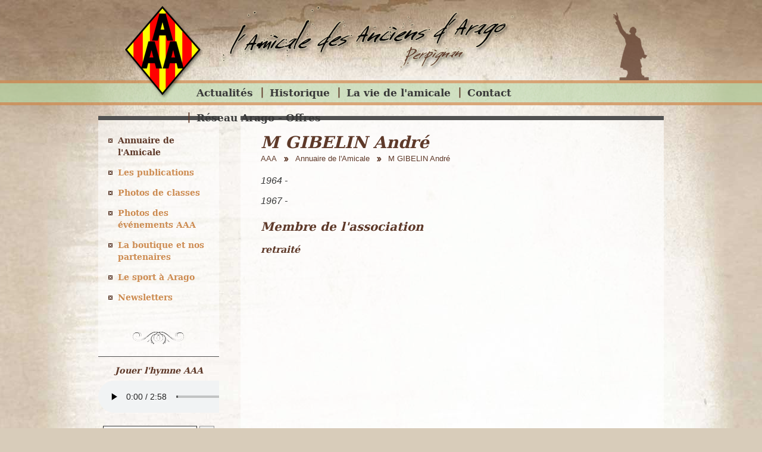

--- FILE ---
content_type: text/html; charset=ISO-8859-15
request_url: https://anciensdarago.com/amicale.arago.gibelin.andre-66-111.php
body_size: 2797
content:
<!DOCTYPE HTML PUBLIC "-//W3C//DTD HTML 4.01//EN" "http://www.w3.org/TR/html4/strict.dtd">
<html lang="fr" class="c66">
<head>
    <title>M GIBELIN André - Annuaire de l&#039;Amicale - Amicale des Anciens élèves du lycée Arago de Perpignan - AAA</title>
    <meta http-equiv="Content-Type" content="text/html; charset=iso-8859-1">
    <meta name="description" content="M GIBELIN André - Annuaire de l&#039;Amicale - Amicale des Anciens élèves du lycée Arago de Perpignan - AAA">
    <meta name="keywords" content="M GIBELIN André - Annuaire de l&#039;Amicale - Amicale des Anciens élèves du lycée Arago de Perpignan - AAA">
    <meta http-equiv="imagetoolbar" content="no">
        <link rel="shortcut icon" type="image/x-icon" href="/favicon.png">
    <link rel="apple-touch-icon" href="/favicon.png">
    <link rel="canonical" href="/detail.adherent-66-111.php">
    <link rel="start" title="Accueil" href="/">
    <link rel="help" title="Politique d'accessibilité" href="/politique.d.accessibilite-8.php">
    <link rel="index" title="Plan du site" href="/plan.du.site-9.php">
    <link rel="alternate" type="application/rss+xml" hreflang="fr" title="RSS : Actualités AAA" href="/rss.actualites-32-rss.php">    <style type="text/css" media="screen">@import url("/css.css.css?v=2024.1");</style>
        <link rel="stylesheet" href="/css.print.css" type="text/css" media="print">
    <script type="text/javascript">var X_ELEM = 66;</script><script type="text/javascript">var X_LANG = 'fr';</script><script type="text/javascript">var X_URL_SITE = 'anciensdarago.com';</script><script type="text/javascript" src="/js.query-1.7.2.min.js"></script>
<script src="/js.js.js?v=1757672478"></script>
</head>

<body>
<ul id="evitement"><li><a href="/politique.d.accessibilite-8.php" title="Politique d'accessibilité" accesskey="0" rel="nofollow">Politique d'accessibilité</a></li><li><a href="#corps" title="Aller au contenu" accesskey="2" rel="nofollow">Aller au contenu</a></li><li><a href="#nav" title="Aller au menu" accesskey="3" rel="nofollow">Aller au menu</a></li><li><a href="#search" title="Aller à la recherche" accesskey="4" rel="nofollow">Aller à la recherche</a></li></ul>
<div id="centre">
    <a href="/" title="Retour à l'accueil : Amicale des Anciens élèves du lycée Arago de Perpignan - AAA" accesskey="1"><img src="/img/logo.aaa.png" alt="Amicale des Anciens élèves du lycée Arago de Perpignan - AAA" title="Amicale des Anciens élèves du lycée Arago de Perpignan - AAA" id="logo"></a>
    <img src="/img/signature.aaa.png" id="signature_aaa" alt="Amicale des Anciens élèves du lycée Arago de Perpignan - AAA" title="Amicale des Anciens élèves du lycée Arago de Perpignan - AAA">
    
    <div id="principal">
        <div id="corps">
            <noscript><div>Pour accéder à toutes les fonctionnalités de ce site, vous devez activer JavaScript.<br>Voici les <a href="https://www.enable-javascript.com/fr/">instructions pour activer JavaScript dans votre navigateur Web</a>.</div></noscript>
            <h1>M GIBELIN André</h1>
            <ol id="breadcrumbs" itemscope itemtype="https://schema.org/BreadcrumbList"><li class=" first  level_1 " itemprop="itemListElement" itemscope itemtype="https://schema.org/ListItem"><a href="/aaa-50.php" title="AAA" itemprop="item"><span itemprop="name">AAA</span></a><meta itemprop="position" content="1"></li><li class=" level_2 " itemprop="itemListElement" itemscope itemtype="https://schema.org/ListItem"><a href="/annuaire.de.l.amicale-53.php" title="Annuaire de l&#039;Amicale" itemprop="item"><span itemprop="name">Annuaire de l'Amicale</span></a><meta itemprop="position" content="2"></li><li class=" last  current  level_3 " itemprop="itemListElement" itemscope itemtype="https://schema.org/ListItem"><a href="#" title="Vous êtes ici : M GIBELIN Andr&eacute;" itemprop="item"><span itemprop="name">M GIBELIN André</span></a><meta itemprop="position" content="3"></li></ol>                                    <p><em>1964 - </em></p>
        <p><em>1967 - </em></p>
        
            <h3>Membre de l'association</h3>
        
            <h4>retraité</h4>
        
        
        </div>
        <div id="nav">
            <a href="#corps" id="go_corps" title="Aller au contenu">Aller au contenu</a>
            <div id="menus"><ul id="m2" class=""><li id="em32" class=" first"><a href="/actualites-32.php" title="Actualités">Actualités</a><li id="em34100"><a href="/historique-34100-1.php" title="Historique">Historique</a><li id="em34200"><a href="/la.vie.de.l.amicale-34200-2.php" title="La vie de l'amicale">La vie de l'amicale</a><li id="em4"><a href="/contact-4.php" title="Contact">Contact</a></li><li id="em69" class=" last"><a href="/reseau.arago.offres-69.php" title="Nos Offres d'Emploi">Réseau Arago - Offres</a></ul></div>
            <div id="menusV"><ul id="m50" class=""><li id="em53" class=" first actif"><a href="/annuaire.de.l.amicale-53.php" title="Annuaire de l'Amicale">Annuaire de l'Amicale</a><li id="em34300"><a href="/les.publications-34300-3.php" title="Les publications">Les publications</a><li id="em52"><a href="/photos.de.classes-52.php" title="Galeries de photos">Photos de classes</a><li id="em58"><a href="/photos.des.evenements.aaa-58.php" title="Galeries de photos">Photos des événements AAA</a><li id="em34400"><a href="/la.boutique.et.nos.partenaires-34400-4.php" title="La boutique et nos partenaires">La boutique et nos partenaires</a><li id="em34500"><a href="/le.sport.a.arago-34500-5.php" title="Le sport à Arago">Le sport à Arago</a><li id="em45" class=" last"><a href="/newsletters-45.php" title="Abonnement à la newsletter">Newsletters</a></ul></div>
            <div id="menu_hymne">
                <h4>Jouer l'hymne AAA</h4>
                <div id="hymne">
<audio controls>
<source src="/telechargements/mp3/hymne.aaa.mp3" type="audio/mpeg">
Votre navigateur ne prend pas en charge l'élément audio. / Your browser does not support the audio element.
</audio>                    
                </div>
            </div>
            <div id="search">
                <h4>Rechercher</h4>
                <form action="/moteur.de.recherche-47.php" method="post" name="rechercher_form" id="rechercher_form">
                    <fieldset>
                        <legend class="c">Rechercher sur l'ensemble du site</legend>
                        <label for="rechercher_input">Mot à rechercher : </label>
                        <input name="rechercher_input" id="rechercher_input" type="text">
                        <label for="rechercher_ok">Lancer la recherche :</label>
                        <input value="Ok" id="rechercher_ok" name="rechercher_ok" class="bt" type="submit" title="Lancer la recherche">
                    </fieldset>
                </form>
            </div>
            <a id="lien_arago" href="https://francois-arago.mon-ent-occitanie.fr/" title="Le site du Lycée Arago à Perpignan"><img src="/img/logo.lycee.arago.png" alt="Le logo du Lycée Arago de Perpignan" title="Le logo du Lycée Arago de Perpignan"></a>
        </div>
        
        <div id="footer"><ul id="m3" class=""><li id="em51" class=" first"><a href="/contact-4.php" title="">Contact</a></li><li id="em5"><a href="/mentions.legales-5.php" title="Mentions légales" accesskey="6">Mentions légales</a></li><li id="em68"><a href="/traitement.de.vos.donnees-68.php" title="Traitement de vos données">Traitement de vos données</a></li><li id="em6" class=" last"><a href="/credits-6.php" title="Conception et réalisation du site internet" accesskey="">Crédits</a></li></ul></div>
    </div>
</div>
    <script type="text/javascript">
      var _paq = _paq || [];
      _paq.push(['trackPageView']);
      _paq.push(['enableLinkTracking']);
      (function() {
        var u='//stats.anciensdarago.com/';
        _paq.push(['setTrackerUrl', u+'js/']);
        _paq.push(['setSiteId', 60]);
        var d=document, g=d.createElement('script'), s=d.getElementsByTagName('script')[0]; g.type='text/javascript';
        g.defer=true; g.async=true; g.src=u+'js/'; s.parentNode.insertBefore(g,s);
      })();
    </script>
    <noscript><p><img src="//stats.anciensdarago.com/js/?idsite=60" style="border:0;" alt="" /></p></noscript>
</body>
</html>

--- FILE ---
content_type: text/css
request_url: https://anciensdarago.com/css.css.css?v=2024.1
body_size: 6017
content:
/*=====================*\
    BASE COMMUNE
\*=====================*/
*{					font-family: "Trebuchet MS", Arial, Helvetica, sans-serif;}
html{					font-size:100%;background:url(/img/css/html.bg.jpg) 50% 0 no-repeat fixed #d8ccba;}
body{					font-size:90%;padding:0;margin:0;color:#393939;line-height:1.45;background:url(/img/css/menu.h.bg.png) 50% 135px no-repeat}
form{					margin:0;}
ul,ol,dl{				padding:0;margin:0;}
ol li{					list-style: decimal outside;}
ul li{					list-style: disc outside;}
li,dd,blockquote{                       margin-left:2em;}
dt{					font-weight:bold;}
p{					margin:.75em 0;}
a{					text-decoration:none;}
a img{					border:0;}
ins{					text-decoration:none;}
del{					text-decoration:line-through;}
abbr,acronym{                           border-bottom:1px dotted #000;cursor:help;}
table{					border-collapse:collapse;border:1px solid #333;}
td,th{					vertical-align:middle;padding:0.2em;border:1px solid #333;}
form,fieldset{                          margin:0;padding:0;border:0;}
label{					cursor:pointer;}
input,button,select{                    vertical-align:middle;}
input,select,textarea{                  font-size:1em;font-family:inherit;}
h1,h2,h3,h4,h5,h6{                      margin:1em 0 .5em 0;line-height:1.3;font-style:normal;font-family: Georgia, "DejaVu Serif", Norasi, serif !important;font-weight:bold;font-style:italic;color:#5E3929;}
h1{					margin:0 0 0 0 !important;font-size:1.75em;}
h2{					font-size:1.5em;}
h3{					font-size:1.25em;}
h4,h5,h6{				font-size:1em;}
kbd{					border:1px solid #BBB;padding:0 1px;}

.btn {
    font-weight:bold !important;
    width:auto;
    cursor:pointer;
    border-top: 1px solid #fcf7d3;
    background: #dee8be;
    background: -webkit-gradient(linear, left top, left bottom, from(#b7d1a3), to(#dee8be));
    background: -webkit-linear-gradient(top, #b7d1a3, #dee8be);
    background: -moz-linear-gradient(top, #b7d1a3, #dee8be);
    background: -ms-linear-gradient(top, #b7d1a3, #dee8be);
    background: -o-linear-gradient(top, #b7d1a3, #dee8be);
    padding: 8px 25px;
    -webkit-border-radius: 15px;
    -moz-border-radius: 15px;
    border-radius: 15px;
    -webkit-box-shadow: #000 0 1px 0;
    -moz-box-shadow: #000 0 1px 0;
    box-shadow: #000 0 1px 0;
    text-shadow: #000 0 1px 0;
    color: #5e3929 !important;
    font-size:1.1em;
    /*    font-family: Georgia, "DejaVu Serif", Norasi, serif !important;*/
    text-decoration:none !important;
    vertical-align:middle !important;
    text-align:center !important;
}
.btn:hover {
    border-top-color: #b7d1a3;
    background: #b7d1a3;
    color: #cd8b52 !important;
}
.btn:active {
    border-top-color: #fcf7d3;
    background: #fcf7d3;
}
/*=====================*\
    CLASSES DE BASE
\*=====================*/
.aright{				text-align:right;}
.aleft{					text-align:left;}
.acenter{				text-align:center;}
.fleft{					float:left;}
.fright{				float:right;}
.fnone{					float:none;clear:both;}
img.fleft{				float:left;margin:0 10px 0.5em 0;}
img.fright{				float:right;margin:0 0 0.5em 10px;}
img.fnone{				margin:0 auto 0.5em auto;}
.c{					display:none;}
.v{					display:block;}
.spacer{				margin:0;padding:0;clear:both;line-height:0;font-size:0;height:0;}
/*=====================*\
    ACCESSIBILITE & PRINT
\*=====================*/
#evitement,
#go_corps{				display:block;position:absolute;top:0;left:0;margin:0;padding:0;}
#evitement li{                          list-style:none;margin:0;padding:0;display:inline;width:auto;}
#evitement a{                           position:relative;padding:1px 2px;margin:1px 4px;top:-1000px;left:0;}
#go_corps{				display:none;padding:1px 2px;margin:1px 4px;}
#evitement a:active,
#evitement a:focus,
#evitement a:hover,
#go_corps:active
#go_corps:focus,
#go_corps:hover{                        top:0;color:#FFF;text-decoration:none;background-color:#FF5533;z-index:10;font-weight:bold;}
.print_only,
#logo_print{                            display:none !important; visibility:hidden !important;}
/*=====================*\
    STRUCTURE DES PAGES
\*=====================*/
#centre{
    position:relative;
    margin:0 auto;
    padding:0;
    width:950px;
}
#logo{
    display:block;
    padding:5px 10px 30px 40px
}
#signature_aaa{
    position:absolute;
    top:8px;
    left:205px;
}
#principal{
}
#corps{
    height:auto !important;
    height:500px;
    min-height:500px;
    padding:20px 34px 34px 34px;
    float:right;
    width:643px;
    border-top:7px solid #515151;
    background:url(/img/css/corps.bg.png) repeat;
    font-size:1.1em;
}
#nav{
    left:0px;
    top:100px;
    width:203px;
    overflow:hidden;
    float:left;
    margin:0;
    padding:0;
}
#footer{
    background-color:#DEE8BE;
    padding:4px 10px 3px 10px;
    margin:0 0 42px 239px;
    clear:both;
}
noscript div,
#message{
    margin:15px 0 25px 0;
    clear:both;
    padding:10px;
    border-radius:5px;
    color:#FFF;
    font-weight:bold;
    background-image:url(/img/css/error.png);
    background-repeat:no-repeat;
    background-position:12px 20px;
    text-indent:25px;
    line-height:2em;
    font-size:1.2em;
background-color: #ff3019;
background-color: -moz-linear-gradient(top,  #ff3019 0%, #cf0404 100%);
background-color: -webkit-gradient(linear, left top, left bottom, color-stop(0%,#ff3019), color-stop(100%,#cf0404));
background-color: -webkit-linear-gradient(top,  #ff3019 0%,#cf0404 100%);
background-color: -o-linear-gradient(top,  #ff3019 0%,#cf0404 100%);
background-color: -ms-linear-gradient(top,  #ff3019 0%,#cf0404 100%);
background-color: linear-gradient(top,  #ff3019 0%,#cf0404 100%);
filter: progid:DXImageTransform.Microsoft.gradient( startColorstr='#ff3019', endColorstr='#cf0404',GradientType=0 );
        behavior:url(/PIE.htc);
}
noscript div a,
noscript div a:focus,
noscript div a:hover,
#message a,
#message a:focus,
#message a:hover{
    color:#FFF !important;
}
#map_canvas{
    width:643px;
    height:350px;
}
#menu_hymne{
    text-align:center !important;
    margin-bottom:14px;
}
/*=====================*\
    MENU(S)
\*=====================*/
/*- MENU1 -------------*/
#m2{
    list-style:none;
    /*width:711px;*/
    width:780px;
    margin:0;
    padding:0;
    position:absolute;
    top:135px;
    /*left:220px;*/
    left:151px;
}
#m2 li{
    display:inline;
    list-style:none;
    margin:0px;
}
#m2 li a{
    display:block;
    float:left;
    font-weight:bold;
    color:#393939;
    /*padding:9px 35px 9px 35px;*/
    padding:9px 14px 9px 14px;
    font-family: Georgia, "DejaVu Serif", Norasi, serif;
    background:url(/img/css/menu.h.a.bg.png) no-repeat 0 50%;
    font-size:1.15em;
}
#m2 li.first a{
    background:none;
/*    padding-left:37px;*/
}
#m2 li a:hover,
#m2 li a:focus,
#m2 li.actif a{
    color:#000;
    text-decoration:none;
}
/*
#m2 li ul li a{
    display:block;
    font-weight:normal;
    color:#000;
    padding:2px 0px 2px 26px;
    font-size:.9em;
}
#m2 li ul li a:hover,
#m2 li ul li a:focus,
#m2 li ul li.actif a{
    color:#22529E;
    text-decoration:none;
}
*/
/* menusV */
#m50{
    width:169px;
    overflow:hidden;
    margin:0 0 14px 0;
    padding:17px 17px 82px 17px;
    border-top:7px solid #515151;
    border-bottom:1px solid #515151;
    background:url(/img/css/menu.v.bg.png) 0 100% no-repeat;
}
#m50 li{
    list-style:none;
    margin:0px;
}
#m50 li a{
    display:block;
    font-weight:bold;
    color:#CD8C52;
    padding:7px 3px 7px 16px;
    font-family: Georgia, "DejaVu Serif", Norasi, serif;
    background:url(/img/css/menu.v.a.bg.png) no-repeat 0 14px;
    font-size:1em;
}
#m50 li a:hover,
#m50 li a:focus,
#m50 li.actif a{
    color:#5E3929;
    text-decoration:none;
}
/*- breadcrumbs -------*/
#breadcrumbs{
    margin:0 0 17px 0;
    padding:0;
    display:block;
    clear:both;
    width:100%;
    font-size:.8em;
    list-style:none;
}
#breadcrumbs li{
    margin:0;
    padding:0;
    display:inline;
    float:left;
}
#breadcrumbs li a{
    margin:0 7px 0 0;
    padding:0 0 0 24px;
    display:block;
    text-decoration:none !important;
    border:none !important;
    color:#5E3929 !important;
    background:url(/img/css/breadcrumbs.a.bg.png) no-repeat 5px 6px;
}
#breadcrumbs li.current a{
}
#breadcrumbs li.first a{
    padding-left:0;
    background:none;
}
#corps #breadcrumbs li a:hover,
#corps #breadcrumbs li a:focus{
    text-decoration:none;
    color:#393939 !important;
}
/*- FOOTER ------------*/
#m3{
    color:#FFF;
}
#m3 li{
    display:inline;
}
#m3 a{
    text-decoration:none !important;
    font-size:.8em;
    line-height:1em;
    float:left;
    margin:0 5px 0 5px;
    color:#5E3929;
    background:url(/img/css/footer.a.bg.png) no-repeat 0 10px;
    padding:4px 15px 3px 26px;
}
#m3 li.first a{
    background:none;
    padding-left:15px;
}
#m3 a:hover,
#m3 a:focus{
    color:#CD8C52;
}
/*=====================*\
    CORPS
\*=====================*/
#corps a:link{		color:#000;text-decoration:underline;}
#corps a:visited{	color:#111;}
#corps a:hover,
#corps a:focus{		color:#B7D1A3;text-decoration:underline;}
#corps a:active{	color:#B7D1A3;}
#corps ul,#corps ol,#corps dl,#corps h2,#corps h3,#corps h4,#corps h5,#corps h6{	overflow:hidden;}
/* Nos Liens */
#corps ul.liens{	}
#corps ul.liens li{         clear:both;}
#corps ul.liens img{        margin:0 10px 1em 0;border:10px solid #EEE !important;}
#corps ul.liens a{          border:none;text-decoration:none;font-weight:bold;}
#corps ul.liens a:hover,
#corps ul.liens a:focus{    border:none;text-decoration:none;}
/* RSS */
#corps .rss{                padding:10px 0;}
#corps .rss a{              background:url(/img/css/feed.png) no-repeat;padding:0 0 0 25px;color:#FF5000;}
#corps .rss a:hover,
#corps .rss a:focus{        color:red;text-decoration:underline;}
/* Spécifique à certaines pages cibles */
.c2 #breadcrumbs,
.c2 h1{
    display:none;
}
.c2 #partenaires{
    margin-top:2em;
}
.c2 #partenaires h2{
    /*
    padding-top:0;
    margin-top:0;
    */
}
.c2 #partenaires ul{
    padding:0;
    margin:0;
}
.c2 #partenaires ul li{
    padding:0;
    margin:0;
    display:inline-block;
}
.c2 #partenaires ul li img{
    width:150px;
    height:150px;
}
h2 a,
h3 a{
    font-family: Georgia, "DejaVu Serif", Norasi, serif;
    text-decoration:none !important;
}
div.liste img{
    margin:0 17px 17px 0;
}
div.liste h3{
    margin-top:1em;
    clear:both;
    color:#393939;
}
div.liste div.item{
    min-height:200px;
/*    min-height:235px; 22-04-20 ajout partenaires */
}
/*- animation ---------*/
#animation_frame{
    position:relative;
     width:643px;
     height:482px;
}
#animation_diapos li{
    list-style:none;
    padding:0 !important;
    margin:0 !important;
    background:none !important;
}
#animation_diapos li img{
    padding:0;
    margin:0;
}
#animation_aaa{
    position:absolute;
    z-index:90;
    margin-top:0px;
    margin-left:0px;
}
#animation_frame #bt_next,
#animation_frame #bt_prev{
    position:absolute;
    z-index:99999;
    top:185px;
    display:block;
    width:12px;
    height:13px;
    text-indent:9999999px;
    overflow:hidden;
}
#animation_frame #anim_titre{
    position:relative;
    z-index:900;
    bottom:55px;
    left:0;
    color:#5E3929;
    background:#FFF;
    background:rgba(255, 255, 255, 0.85);
    border-radius:11px;
    width:422px;
    margin:auto !important;
    text-align:center;
    padding:2px;
    font-family: Georgia, "DejaVu Serif", Norasi, serif;
    font-size:1.2em;
}
#animation_frame #bt_next{
    right:20px;
    background:url(/img/css/arrow.next.png) no-repeat;
}
#animation_frame #bt_prev{
    left:20px;
    background:url(/img/css/arrow.previous.png) no-repeat;
}
#tous_adh{
    clear:both;
    font-size:0.9em !important;
}
.c2 h2.titre,
#tous_adh h2{
    color:#CD8C52;
    background:#F4F4F3;
    padding:10px 25px;
    margin:15px 0px;
    -webkit-border-radius: 3px;
    -moz-border-radius: 3px;
    border-radius: 3px;
    behavior: url(/PIE.htc);
}
#tous_adh ul{
    margin:0;
    padding:0 0 75px 0;
    list-style:none;
    background:none !important;
    -moz-column-width:170px;
    -moz-column-gap:50px;
    column-width:170px;
    column-gap:50px;
    /*
    -webkit-column-width:170px;
    -webkit-column-gap:50px;
    -webkit-perspective:1;
     behavior: url(/PIE.htc);
    */
}
#tous_adh ul li ul{
    padding:5px 0 5px 0;
    break-inside: avoid-column;
}
#tous_adh ul li{
    margin:0;
    padding:0;
    list-style:none;
    background:none !important;
    break-inside: avoid-column;
}
#tous_adh ul li h3{
    color:#DEE8BE;
    background:#5E3929;
    padding:2px 9px;
    margin:0;
}
#tous_adh ul li ul li{
    list-style:none;
}
#tous_adh ul li ul li a{
    text-decoration:none !important;
}
#tous_adh ul li ul li a:hover{
    color:#000;
}
#tous_adh ul li ul li span{
    font-size:0.9em;
    color:#666; 
}
/*=====================*\
    FORMULAIRES
\*=====================*/
#corps label{
    display:block;
    margin:1em 0 1em 100px;
}
#corps fieldset{
    border:none;
    margin:1em 10px 1em 10px;
}
#corps legend{
    margin:0.75em 10px 0 10px;
    font-size:1.25em;
    font-weight: bold;
}
#corps label span.etiquette{
    display:block;
}

#corps label input,
#corps label textarea,
#corps label select{
    width:400px;
    border:1px solid #999;
    color:#333;
    background-color:#fff;
}
#corps label textarea{
    vertical-align:top;
    height:75px;
    font-size:1em;
}

#corps input.bt {
    font-weight:bold !important;
    width:auto;
    cursor:pointer;
    border-top: 1px solid #fcf7d3;
    background: #dee8be;
    background: -webkit-gradient(linear, left top, left bottom, from(#b7d1a3), to(#dee8be));
    background: -webkit-linear-gradient(top, #b7d1a3, #dee8be);
    background: -moz-linear-gradient(top, #b7d1a3, #dee8be);
    background: -ms-linear-gradient(top, #b7d1a3, #dee8be);
    background: -o-linear-gradient(top, #b7d1a3, #dee8be);
    padding: 8px 25px;
    -webkit-border-radius: 15px;
    -moz-border-radius: 15px;
    border-radius: 15px;
    -webkit-box-shadow: #000 0 1px 0;
    -moz-box-shadow: #000 0 1px 0;
    box-shadow: #000 0 1px 0;
    text-shadow: #000 0 1px 0;
    color: #5e3929;
    font-size:1.1em;
/*    font-family: Georgia, "DejaVu Serif", Norasi, serif !important;*/
    text-decoration:none;
    vertical-align:middle;
}
#corps input.bt:hover {
    border-top-color: #b7d1a3;
    background: #b7d1a3;
    color: #cd8b52;
}
#corps input.bt:active {
    border-top-color: #fcf7d3;
    background: #fcf7d3;
}

#corps input.coche{
    width:auto !important;
}
span.selection_precedente,
span.conseil{
    color:#666 !important;
    font-size:.85em !important;
    display:block;
}
label.a_verifier{
    background:url(/img/css/error.png) no-repeat 415px 18px;
}
label.a_verifier input,
label.a_verifier textarea,
label.a_verifier select{
    border:1px solid #900;
}
/*=====================*\
    FORMULAIRE	"search"
\*=====================*/

#search{
    text-align:center !important;
    margin-bottom: 14px;
}
#search h4{
    display:none;
}
#search form{
}
#search fieldset{
    border:none;
    margin:0px;
    padding:0px;
}
#search form label{
    display:none;
}
#search legend{
    display:none;
}
#search input{
    border:1px solid #333;
    width:150px;
    padding:3px;
    font-size:0.9em;
    margin:3px 0px 5px 0px;
}
#search input.bt{
    background:none !important;
    width:auto !important;
    border:1px solid #999 !important;
    background-color:#eee !important;
    padding:3px !important;
}
/*=====================*\
    TABLEAUX
\*=====================*/
#corps table{
    width:100%;
    border:1px solid #333;
}
#corps table thead{
}
#corps table thead tr{
}
#corps table thead tr th{
    background-color:#333;
    padding:5px;
    text-align:center;
}
#corps table thead tr th,#corps table thead tr th a{
    font-weight:bold;
    color:#FFF !important;
    text-decoration:none !important;
    border:none;
}
#corps table tbody{
}
#corps table tbody tr{
}
#corps table tbody tr td{
    border:1px solid #333;
    padding:2px;
}
#corps table tbody tr.over td,
#corps table tbody tr:hover td,
#corps table tbody tr:focus td{
    background-color:#EEE;
}
#corps table tbody tr td a:hover,
#corps table tbody tr td a:focus{
    text-decoration:none;
    border:none;
}
/*=====================*\
    GALERIES
\*=====================*/
#photos{
    margin:0px !important;
    padding:0;
}
#photos li{
    display:block;
    float:left;
    padding:0;
    margin:3px;
}
#photos li h3 a{
    display: block;
    height:40px;	
    width:200px;
    text-decoration: none !important;
    font-weight: normal;
    font-size:0.9em;
    text-align: center;
    padding:0;
}
#photos li h3 a:hover{
		
}
#photos li a.vignettes{
    display:block;
    width:200px;
    height:200px;
    line-height:200px;
    border:1px solid #DEE8BE !important;
    padding:3px;
    text-align:center !important;
    vertical-align:middle !important;
    margin:0 !important;
}
#photos li a.vignettes:hover{
    border:1px solid #666;
    background:#FFF;
}
#photos li a img{
    border:none !important;
    padding:0px !important;
    margin:auto !important;
    vertical-align:middle;
}
/*=====================*\
    NAV GALERIE
\*=====================*/
#gal_nav{
    text-align:right;
    margin:0px 0px 7px 0px!important;
}
#gal_nav a,
#gal_nav a:hover,
#gal_nav a:focus{
    text-decoration:none;
    border:none !important;
}
#gal_nav a img, #gal_nav img{
    border:none !important;
}
#affich_gal{
    text-align:center;
}
#affich_gal img{
    max-width:643px;
}
/*=====================*\
    AGENDAS
\*=====================*/
/* ### !!! ### Couleurs de base à revoir + style current, event et today*/
#calendriers{
    clear:both;
    min-height:210px;
    height:auto !important;
    height:210px;
    margin:0 0 1.5em 0;
}
#calendriers .bloc_cal{
    float:left;
    width:190px;
    margin:0 10px;
}
#calendriers a{
    display:block;
    margin:auto;
    text-decoration:none !important;
    border:none !important;
}
#calendriers table{
    margin:auto;
    background:#B2E2ED;
    border:1px solid #FFF !important;
    border-collapse:collapse;
    width:auto !important;
}
#calendriers table thead th{
    border:1px solid #FFF !important;
    border-collapse:collapse;
    text-align:center !important;
    vertical-align:middle;
    color:#FFF !important;
    background-color:#FF7F00;
}
#calendriers table tbody td{
    border:1px solid #FFF !important;
    border-collapse:collapse !important;
    width:26px !important;
    height:26px !important;
    text-align:center !important;
    vertical-align:middle;
    padding:0 !important;
}
#calendriers table thead{
}
#calendriers table thead tr{
}
#calendriers table thead tr td{
}
#calendriers table thead tr td a{
}
#calendriers table thead tr td.actif a{
    font-weight:bold;
}
#calendriers table tbody{
}
#calendriers table tbody tr{
}
#calendriers table tbody tr td{
}
#calendriers table tbody tr td:hover,
#calendriers table tbody tr td:focus{
    background-color:#FFF;
}
#calendriers table tbody tr td.J{
    background-color:#FF9966 !important;
}
#calendriers table tbody tr td a{
}
#calendriers table tbody tr td.actif a{
    font-weight:bold;
}
#calendriers .today{
    background-color:#abcdef;
}

#raccourcis{
    display:block;
    clear:both;
    list-style:none;
    padding:1.5em 0;
    padding:0 !important;
}
#raccourcis li{
    display:inline;
}
#raccourcis li a{
    text-decoration:none !important;
    border:none !important;
    display:block;
    float:left;
    background-color:#DDD;
    margin:0 10px;
    padding:3px 7px 3px 7px;
    border-left:7px solid #FF7F00 !important;
    font-weight:bold;
    color:#666;
}
#raccourcis li a:hover,
#raccourcis li a:focus{
    color:#FF7F00;
    background-color:#FFF;
}
/*=====================*\
	Offres d'emplois
\*=====================*/

/* Liste */

#oe_liste article {
    display: flex;
    flex-direction: row;
    align-content: space-between;
    justify-items: end;
    padding: 1.5em 1em 0.3em 1em;

    margin-bottom: 1em;

    border: 1px solid #5E3929;
    border-radius: 25px;
}

#oe_liste article .gauche {
    width: 65%;
    max-width: 65%;
    text-align: left;

    display: flex;
    flex-direction: column;
    justify-content: space-between;
}

#oe_liste article .gauche h2 {
    margin: 0 !important;
}

#oe_liste article .gauche h2 a {
    display: block;
    word-break: break-all;
    margin-right: 1em;
}

#oe_liste article .droite {
    width:35%;
    max-width: 35%;
    text-align: right;

    display: flex;
    flex-direction: column;
    justify-content: space-between;
    align-content: end;
    align-items: end;
    justify-items: end;
}

#oe_liste article .droite .btn {
    width: 80%;
    margin-bottom: 1em;
}

#oe_liste article .droite p {
    margin-top: 0 !important;
}

/* Details */

#oe_details {
    display: flex;
    flex-direction: column;
}

#oe_details div {
    display: flex;
    flex-direction: column;

    padding-bottom: 8px;
    margin-bottom: 8px;

    border-bottom: 1px solid #515151;
}

#oe_details p {
    margin: 0;

    /*font-size: 25px;*/
}

#oe_details .btn {
    margin-top: 50px;
}

#oe_details div .badges {
    margin-top: 10px;
}

/*=====================*\
	X_DEBUG
\*=====================*/
#debug1,#debug2{font-family:"Courier New",Courier,monospace !important;position:absolute;right:0px;top:0px;width:70%;z-index:1000;padding:5px;font-size:1em !important;overflow:auto;color:#000;font-size:85% !important;}
#debug1 *,#debug2 *{font-family:"Courier New",Courier,monospace !important;}
#debug1 li,#debug2 li{list-style:none;}
#debug1{background:#CCFF33;}
#debug2{background:#FFFF00;}
#bt_debug1,#bt_debug2{right:0px;position:fixed;cursor:pointer;z-index:10000;padding:2px;border-bottom:2px solid #333;}
#bt_debug1{top:20px;background:#CCFF33;}
#bt_debug2{top:45px;background:#FFFF00;}
#bt_debug1 a,#bt_debug2 a{color:#000;text-decoration:none;padding:2px 30px 2px 2px;font-size:0.8em;}